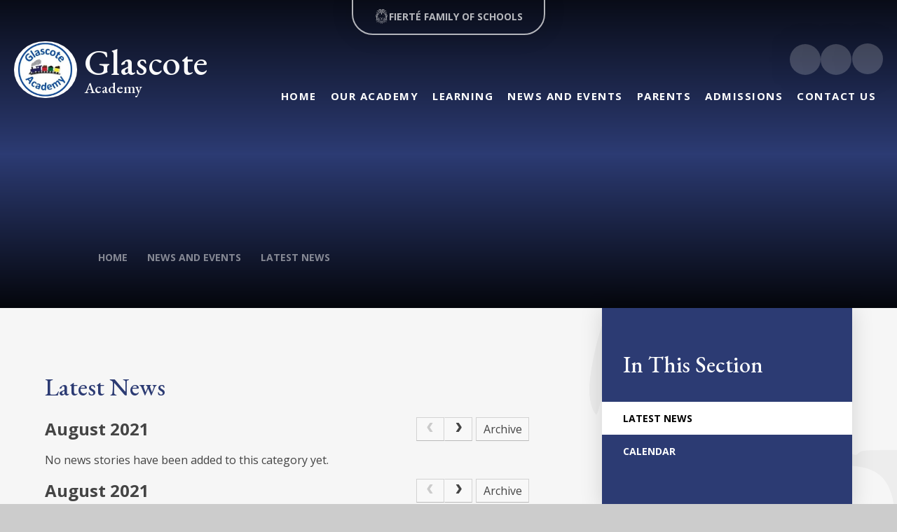

--- FILE ---
content_type: text/html
request_url: https://www.glascote.org/news/?pid=57&nid=1&year=2021&month=8
body_size: 55906
content:

<!DOCTYPE html>
<!--[if IE 7]><html class="no-ios no-js lte-ie9 lte-ie8 lte-ie7" lang="en" xml:lang="en"><![endif]-->
<!--[if IE 8]><html class="no-ios no-js lte-ie9 lte-ie8"  lang="en" xml:lang="en"><![endif]-->
<!--[if IE 9]><html class="no-ios no-js lte-ie9"  lang="en" xml:lang="en"><![endif]-->
<!--[if !IE]><!--> <html class="no-ios no-js"  lang="en" xml:lang="en"><!--<![endif]-->
	<head>
		<meta http-equiv="X-UA-Compatible" content="IE=edge" />
		<meta http-equiv="content-type" content="text/html; charset=utf-8"/>
		
		<link rel="canonical" href="https://www.glascote.org/news/?pid=57&amp;nid=1">
		<script>window.FontAwesomeConfig = {showMissingIcons: false};</script><link rel="stylesheet" media="screen" href="https://cdn.juniperwebsites.co.uk/_includes/font-awesome/5.7.1/css/fa-web-font.css?cache=v4.6.56.3">
<script defer src="https://cdn.juniperwebsites.co.uk/_includes/font-awesome/5.7.1/js/fontawesome-all.min.js?cache=v4.6.56.3"></script>
<script defer src="https://cdn.juniperwebsites.co.uk/_includes/font-awesome/5.7.1/js/fa-v4-shims.min.js?cache=v4.6.56.3"></script>

		<title>Glascote Academy - Latest News</title>
		
		<style type="text/css">
			:root {
				
				--col-pri: rgb(34, 34, 34);
				
				--col-sec: rgb(136, 136, 136);
				
			}
		</style>
		
<!--[if IE]>
<script>
console = {log:function(){return;}};
</script>
<![endif]-->

<script>
	var boolItemEditDisabled;
	var boolLanguageMode, boolLanguageEditOriginal;
	var boolViewingConnect;
	var boolConnectDashboard;
	var displayRegions = [];
	var intNewFileCount = 0;
	strItemType = "news category";
	strSubItemType = "News Category";

	var featureSupport = {
		tagging: false,
		eventTagging: false
	};
	var boolLoggedIn = false;
boolAdminMode = false;
	var boolSuperUser = false;
strCookieBarStyle = 'none';
	intParentPageID = "57";
	intCurrentItemID = 1;
	intCurrentCatID = 1;
boolIsHomePage = false;
	boolItemEditDisabled = true;
	boolLanguageEditOriginal=true;
	strCurrentLanguage='en-gb';	strFileAttachmentsUploadLocation = 'bottom';	boolViewingConnect = false;	boolConnectDashboard = false;	var objEditorComponentList = {};

</script>

<script src="https://cdn.juniperwebsites.co.uk/admin/_includes/js/mutation_events.min.js?cache=v4.6.56.3"></script>
<script src="https://cdn.juniperwebsites.co.uk/admin/_includes/js/jquery/jquery.js?cache=v4.6.56.3"></script>
<script src="https://cdn.juniperwebsites.co.uk/admin/_includes/js/jquery/jquery.prefilter.js?cache=v4.6.56.3"></script>
<script src="https://cdn.juniperwebsites.co.uk/admin/_includes/js/jquery/jquery.query.js?cache=v4.6.56.3"></script>
<script src="https://cdn.juniperwebsites.co.uk/admin/_includes/js/jquery/js.cookie.js?cache=v4.6.56.3"></script>
<script src="/_includes/editor/template-javascript.asp?cache=260112"></script>
<script src="/admin/_includes/js/functions/minified/functions.login.new.asp?cache=260112"></script>

  <script>

  </script>
<link href="https://www.glascote.org/feeds/news.asp?nid=1&amp;pid=1&lang=en" rel="alternate" type="application/rss+xml" title="Glascote Academy - News Feed"><link href="https://www.glascote.org/feeds/comments.asp?title=Latest News&amp;storyid=&amp;nid=1&amp;item=news&amp;pid=57&lang=en" rel="alternate" type="application/rss+xml" title="Glascote Academy - Latest News - Blog Post Comments"><link rel="stylesheet" media="screen" href="/_site/css/main.css?cache=260112">

	<link rel="stylesheet" href="/_site/css/print.css" type="text/css" media="print">
	<meta name="mobile-web-app-capable" content="yes">
	<meta name="apple-mobile-web-app-capable" content="yes">
	<meta name="viewport" content="width=device-width, initial-scale=1, minimum-scale=1, maximum-scale=1">
	<link rel="author" href="/humans.txt">
	<link rel="preconnect" href="https://fonts.googleapis.com">
	<link rel="preconnect" href="https://fonts.gstatic.com" crossorigin>
	<link rel="preconnect" href="https://fonts.googleapis.com">
	<link rel="preconnect" href="https://fonts.gstatic.com" crossorigin>
	<link href="https://fonts.googleapis.com/css2?family=EB+Garamond:ital,wght@0,500;1,500&family=Nunito:ital,wght@0,500;0,700;1,500;1,700&family=Open+Sans:ital,wght@0,400;0,700;1,400;1,700&display=swap" rel="stylesheet">

	<script type="text/javascript">
	var iOS = ( navigator.userAgent.match(/(iPad|iPhone|iPod)/g) ? true : false );
	if (iOS) { $('html').removeClass('no-ios').addClass('ios'); }
	</script>

	
	<link rel="icon" href="/_site/data/files/images/logos/7E858F22D6C33A8B8F812680C8BC0939.png">
	<style>
		:root {
			--primary-color: rgb(44, 59, 115);			
			--primary-text-color: rgb(255, 255, 255);
			--nursery-bg: #D9CFB1;
			--nursery-bg-light: #E6DBBC;
			--font-headings: "EB Garamond", serif;
			--border-radius: 0px;
		}
	</style>
	<script type="text/javascript">
		let strFallbackPath = "/_site/data/files/images/logos/335EAEB41C96FF145A1A1F3BB03ECB68.png";
	</script>
	<style>		
		.mason--nursery {
			--font-headings: 'Nunito', sans-serif;
			--border-radius: 30px;
		}
		.news__item__image[data-lazy="/_site/data/files/images/logos/7E858F22D6C33A8B8F812680C8BC0939.png"] img, .news__item__image[data-img="/_site/data/files/images/logos/7E858F22D6C33A8B8F812680C8BC0939.png"] img {
			filter: grayscale(1) invert(1);
			width: 110px;
			height: 110px;
			object-fit: scale-down;
			top: 50%;
			left: 50%;
			transform: translateX(-50%) translateY(-50%);			
			opacity: .3;
		}
		.news__item__image[data-lazy="/_site/data/files/images/logos/335EAEB41C96FF145A1A1F3BB03ECB68.png"] img, .news__item__image[data-img="/_site/data/files/images/logos/335EAEB41C96FF145A1A1F3BB03ECB68.png"] img {
			width: 70%;
			height: 70%;
			object-fit: scale-down;
			top: 50%;
			left: 50%;
			transform: translateX(-50%) translateY(-50%);			
			opacity: .3;
		}
		.content__news__list__item__img a img[src="/_site/data/files/images/logos/335EAEB41C96FF145A1A1F3BB03ECB68.png"] {
			max-width: 100%;
			max-height: 100%;
			object-fit: scale-down;
			object-fit: center;
			opacity: .3;
    	}
	</style><link rel="stylesheet" media="screen" href="https://cdn.juniperwebsites.co.uk/_includes/css/content-blocks.css?cache=v4.6.56.3">
<link rel="stylesheet" media="screen" href="/_includes/css/cookie-colour.asp?cache=260112">
<link rel="stylesheet" media="screen" href="https://cdn.juniperwebsites.co.uk/_includes/css/cookies.css?cache=v4.6.56.3">
<link rel="stylesheet" media="screen" href="https://cdn.juniperwebsites.co.uk/_includes/css/cookies.advanced.css?cache=v4.6.56.3">
<link rel="stylesheet" media="screen" href="/_site/css/news.css?cache=260112">
<link rel="stylesheet" media="screen" href="https://cdn.juniperwebsites.co.uk/_includes/css/overlord.css?cache=v4.6.56.3">
<link rel="stylesheet" media="screen" href="https://cdn.juniperwebsites.co.uk/_includes/css/templates.css?cache=v4.6.56.3">
<link rel="stylesheet" media="screen" href="/_site/css/attachments.css?cache=260112">
<link rel="stylesheet" media="screen" href="/_site/css/templates.css?cache=260112">
<style>#print_me { display: none;}</style><script src="https://cdn.juniperwebsites.co.uk/admin/_includes/js/modernizr.js?cache=v4.6.56.3"></script>

        <meta property="og:site_name" content="Glascote Academy" />
        <meta property="og:title" content="Latest News" />
        <meta property="og:image" content="https://www.glascote.org/_site/images/design/thumbnail.jpg" />
        <meta property="og:type" content="website" />
        <meta property="twitter:card" content="summary" />
</head>


    <body>


<div id="print_me"></div>
<div class="mason mason--inner">

	<section class="access">
		<a class="access__anchor" name="header"></a>
		<a class="access__link" href="#content">Skip to content &darr;</a>
	</section>
	

	<header class="header" data-header="fixed flex" data-menu="flex">

		<div class="header__wrapper">

		<section class="menu">
			<button class="reset__button cover mobile__menu__bg" data-remove=".mason--menu"></button>
			<div class="menu__extras">
				<div class="header__links__inner"><a class="header__links__item" href="https://www.facebook.com/" target="New Window"> <i class='fab fa-facebook-f'></i></a><a class="header__links__item" href="https://www.twitter.com/" target="New Window"> <i class='fab fa-twitter'></i></a></div>
				<!-- Menu Extras -->
				<div class="search__container inline">
					<div class="search__container__flex">
						<form method="post" action="/search/default.asp?pid=0" class="menu__extras__form block">
							<button class="menu__extras__submit reset__button" type="submit" name="Search"><i class="fal fa-search"></i></button>
							<input class="menu__extras__input cover f__display" type="text" name="searchValue" title="search" placeholder="Search Site..."></input>
						</form>					
					</div>
					<button data-toggle=".mason--find" class="find__button reset__button circle inline"><i class="fas fa-search"></i></button>
				</div>
			</div>
			<nav class="menu__sidebar">
				<ul class="menu__list reset__ul"><li class="menu__list__item menu__list__item--page_1"><a class="menu__list__item__link reset__a block" id="page_1" href="/"><span>Home</span></a><button aria-hidden="true" title="View pages within Home" class="menu__list__item__button reset__button" data-tab=".menu__list__item--page_1--expand"><i class="menu__list__item__button__icon fa fa-angle-down"></i></button></li><li class="menu__list__item menu__list__item--page_6 menu__list__item--subitems"><a class="menu__list__item__link reset__a block" id="page_6" href="/page/?title=Our+Academy&amp;pid=6"><span>Our Academy</span></a><button aria-hidden="true" title="View pages within Our Academy" class="menu__list__item__button reset__button" data-tab=".menu__list__item--page_6--expand"><i class="menu__list__item__button__icon fa fa-angle-down"></i></button><ul class="menu__list__item__sub"><li class="menu__list__item menu__list__item--page_45"><a class="menu__list__item__link reset__a block" id="page_45" href="/page/?title=Vision+and+Values&amp;pid=45"><span>Vision and Values</span></a><button aria-hidden="true" title="View pages within Vision and Values" class="menu__list__item__button reset__button" data-tab=".menu__list__item--page_45--expand"><i class="menu__list__item__button__icon fa fa-angle-down"></i></button></li><li class="menu__list__item menu__list__item--page_85"><a class="menu__list__item__link reset__a block" id="page_85" href="/page/?title=Meet+our+Team&amp;pid=85"><span>Meet our Team</span></a><button aria-hidden="true" title="View pages within Meet our Team" class="menu__list__item__button reset__button" data-tab=".menu__list__item--page_85--expand"><i class="menu__list__item__button__icon fa fa-angle-down"></i></button></li><li class="menu__list__item menu__list__item--page_42"><a class="menu__list__item__link reset__a block" id="page_42" href="/page/?title=Governance&amp;pid=42"><span>Governance</span></a><button aria-hidden="true" title="View pages within Governance" class="menu__list__item__button reset__button" data-tab=".menu__list__item--page_42--expand"><i class="menu__list__item__button__icon fa fa-angle-down"></i></button></li><li class="menu__list__item menu__list__item--page_83"><a class="menu__list__item__link reset__a block" id="page_83" href="/safeguarding"><span>Safeguarding and Child Protection</span></a><button aria-hidden="true" title="View pages within Safeguarding and Child Protection" class="menu__list__item__button reset__button" data-tab=".menu__list__item--page_83--expand"><i class="menu__list__item__button__icon fa fa-angle-down"></i></button></li><li class="menu__list__item menu__list__item--page_109"><a class="menu__list__item__link reset__a block" id="page_109" href="/policies"><span>Policies</span></a><button aria-hidden="true" title="View pages within Policies" class="menu__list__item__button reset__button" data-tab=".menu__list__item--page_109--expand"><i class="menu__list__item__button__icon fa fa-angle-down"></i></button></li><li class="menu__list__item menu__list__item--url_16"><a class="menu__list__item__link reset__a block" id="url_16" href="https://www.fierte.org/vacancies" target="_blank" rel="external"><span>Vacancies</span></a><button aria-hidden="true" title="View pages within Vacancies" class="menu__list__item__button reset__button" data-tab=".menu__list__item--url_16--expand"><i class="menu__list__item__button__icon fa fa-angle-down"></i></button></li><li class="menu__list__item menu__list__item--page_49"><a class="menu__list__item__link reset__a block" id="page_49" href="/page/?title=Ofsted+and+Parent+View&amp;pid=49"><span>Ofsted and Parent View</span></a><button aria-hidden="true" title="View pages within Ofsted and Parent View" class="menu__list__item__button reset__button" data-tab=".menu__list__item--page_49--expand"><i class="menu__list__item__button__icon fa fa-angle-down"></i></button></li></ul></li><li class="menu__list__item menu__list__item--page_7 menu__list__item--subitems"><a class="menu__list__item__link reset__a block" id="page_7" href="/page/?title=Learning&amp;pid=7"><span>Learning</span></a><button aria-hidden="true" title="View pages within Learning" class="menu__list__item__button reset__button" data-tab=".menu__list__item--page_7--expand"><i class="menu__list__item__button__icon fa fa-angle-down"></i></button><ul class="menu__list__item__sub"><li class="menu__list__item menu__list__item--page_63"><a class="menu__list__item__link reset__a block" id="page_63" href="/page/?title=Curriculum&amp;pid=63"><span>Curriculum</span></a><button aria-hidden="true" title="View pages within Curriculum" class="menu__list__item__button reset__button" data-tab=".menu__list__item--page_63--expand"><i class="menu__list__item__button__icon fa fa-angle-down"></i></button></li><li class="menu__list__item menu__list__item--page_53"><a class="menu__list__item__link reset__a block" id="page_53" href="/page/?title=SEND&amp;pid=53"><span>SEND</span></a><button aria-hidden="true" title="View pages within SEND" class="menu__list__item__button reset__button" data-tab=".menu__list__item--page_53--expand"><i class="menu__list__item__button__icon fa fa-angle-down"></i></button></li><li class="menu__list__item menu__list__item--page_46"><a class="menu__list__item__link reset__a block" id="page_46" href="/page/?title=Pupil+Premium&amp;pid=46"><span>Pupil Premium</span></a><button aria-hidden="true" title="View pages within Pupil Premium" class="menu__list__item__button reset__button" data-tab=".menu__list__item--page_46--expand"><i class="menu__list__item__button__icon fa fa-angle-down"></i></button></li><li class="menu__list__item menu__list__item--page_60"><a class="menu__list__item__link reset__a block" id="page_60" href="/page/?title=Home+Learning&amp;pid=60"><span>Home Learning</span></a><button aria-hidden="true" title="View pages within Home Learning" class="menu__list__item__button reset__button" data-tab=".menu__list__item--page_60--expand"><i class="menu__list__item__button__icon fa fa-angle-down"></i></button></li><li class="menu__list__item menu__list__item--page_48"><a class="menu__list__item__link reset__a block" id="page_48" href="/page/?title=Performance+Data&amp;pid=48"><span>Performance Data</span></a><button aria-hidden="true" title="View pages within Performance Data" class="menu__list__item__button reset__button" data-tab=".menu__list__item--page_48--expand"><i class="menu__list__item__button__icon fa fa-angle-down"></i></button></li><li class="menu__list__item menu__list__item--page_108"><a class="menu__list__item__link reset__a block" id="page_108" href="/page/?title=PE+and+Sport&amp;pid=108"><span>PE and Sport</span></a><button aria-hidden="true" title="View pages within PE and Sport" class="menu__list__item__button reset__button" data-tab=".menu__list__item--page_108--expand"><i class="menu__list__item__button__icon fa fa-angle-down"></i></button></li></ul></li><li class="menu__list__item menu__list__item--page_57 menu__list__item--subitems menu__list__item--selected"><a class="menu__list__item__link reset__a block" id="page_57" href="/page/?title=News+and+Events&amp;pid=57"><span>News and Events</span></a><button aria-hidden="true" title="View pages within News and Events" class="menu__list__item__button reset__button" data-tab=".menu__list__item--page_57--expand"><i class="menu__list__item__button__icon fa fa-angle-down"></i></button><ul class="menu__list__item__sub"><li class="menu__list__item menu__list__item--news_category_1 menu__list__item--selected menu__list__item--final"><a class="menu__list__item__link reset__a block" id="news_category_1" href="/news/?pid=57&amp;nid=1"><span>Latest News</span></a><button aria-hidden="true" title="View pages within Latest News" class="menu__list__item__button reset__button" data-tab=".menu__list__item--news_category_1--expand"><i class="menu__list__item__button__icon fa fa-angle-down"></i></button></li><li class="menu__list__item menu__list__item--url_1"><a class="menu__list__item__link reset__a block" id="url_1" href="/calendar/?calid=2,3,1&amp;pid=57&amp;viewid=1"><span>Calendar</span></a><button aria-hidden="true" title="View pages within Calendar" class="menu__list__item__button reset__button" data-tab=".menu__list__item--url_1--expand"><i class="menu__list__item__button__icon fa fa-angle-down"></i></button></li></ul></li><li class="menu__list__item menu__list__item--page_9 menu__list__item--subitems"><a class="menu__list__item__link reset__a block" id="page_9" href="/page/?title=Parents&amp;pid=9"><span>Parents</span></a><button aria-hidden="true" title="View pages within Parents" class="menu__list__item__button reset__button" data-tab=".menu__list__item--page_9--expand"><i class="menu__list__item__button__icon fa fa-angle-down"></i></button><ul class="menu__list__item__sub"><li class="menu__list__item menu__list__item--page_52"><a class="menu__list__item__link reset__a block" id="page_52" href="/ourdayandtermdates"><span>Our Day and Term Dates</span></a><button aria-hidden="true" title="View pages within Our Day and Term Dates" class="menu__list__item__button reset__button" data-tab=".menu__list__item--page_52--expand"><i class="menu__list__item__button__icon fa fa-angle-down"></i></button></li><li class="menu__list__item menu__list__item--page_59"><a class="menu__list__item__link reset__a block" id="page_59" href="/page/?title=Uniform++and+Appearance&amp;pid=59"><span>Uniform  and Appearance</span></a><button aria-hidden="true" title="View pages within Uniform  and Appearance" class="menu__list__item__button reset__button" data-tab=".menu__list__item--page_59--expand"><i class="menu__list__item__button__icon fa fa-angle-down"></i></button></li><li class="menu__list__item menu__list__item--url_17"><a class="menu__list__item__link reset__a block" id="url_17" href="https://www.fierte.org/page/?title=Lunchtimes+and+Catering&amp;pid=31" target="_blank" rel="external"><span>Lunch Menu and Catering</span></a><button aria-hidden="true" title="View pages within Lunch Menu and Catering" class="menu__list__item__button reset__button" data-tab=".menu__list__item--url_17--expand"><i class="menu__list__item__button__icon fa fa-angle-down"></i></button></li><li class="menu__list__item menu__list__item--page_30"><a class="menu__list__item__link reset__a block" id="page_30" href="/page/?title=Clubs&amp;pid=30"><span>Clubs</span></a><button aria-hidden="true" title="View pages within Clubs" class="menu__list__item__button reset__button" data-tab=".menu__list__item--page_30--expand"><i class="menu__list__item__button__icon fa fa-angle-down"></i></button></li><li class="menu__list__item menu__list__item--page_31"><a class="menu__list__item__link reset__a block" id="page_31" href="/page/?title=Attendance&amp;pid=31"><span>Attendance</span></a><button aria-hidden="true" title="View pages within Attendance" class="menu__list__item__button reset__button" data-tab=".menu__list__item--page_31--expand"><i class="menu__list__item__button__icon fa fa-angle-down"></i></button></li><li class="menu__list__item menu__list__item--url_2"><a class="menu__list__item__link reset__a block" id="url_2" href="https://www.opoj.fierte.org/" target="_blank" rel="external"><span>Our Pride Our Joy</span></a><button aria-hidden="true" title="View pages within Our Pride Our Joy" class="menu__list__item__button reset__button" data-tab=".menu__list__item--url_2--expand"><i class="menu__list__item__button__icon fa fa-angle-down"></i></button></li></ul></li><li class="menu__list__item menu__list__item--page_10 menu__list__item--subitems"><a class="menu__list__item__link reset__a block" id="page_10" href="/page/?title=Admissions&amp;pid=10"><span>Admissions</span></a><button aria-hidden="true" title="View pages within Admissions" class="menu__list__item__button reset__button" data-tab=".menu__list__item--page_10--expand"><i class="menu__list__item__button__icon fa fa-angle-down"></i></button><ul class="menu__list__item__sub"><li class="menu__list__item menu__list__item--page_68"><a class="menu__list__item__link reset__a block" id="page_68" href="/page/?title=Reception+Admissions&amp;pid=68"><span>Reception Admissions</span></a><button aria-hidden="true" title="View pages within Reception Admissions" class="menu__list__item__button reset__button" data-tab=".menu__list__item--page_68--expand"><i class="menu__list__item__button__icon fa fa-angle-down"></i></button></li><li class="menu__list__item menu__list__item--page_33"><a class="menu__list__item__link reset__a block" id="page_33" href="/page/?title=In%2Dyear+Admissions&amp;pid=33"><span>In-year Admissions</span></a><button aria-hidden="true" title="View pages within In-year Admissions" class="menu__list__item__button reset__button" data-tab=".menu__list__item--page_33--expand"><i class="menu__list__item__button__icon fa fa-angle-down"></i></button></li></ul></li><li class="menu__list__item menu__list__item--page_39"><a class="menu__list__item__link reset__a block" id="page_39" href="/page/?title=Contact+Us&amp;pid=39"><span>Contact Us</span></a><button aria-hidden="true" title="View pages within Contact Us" class="menu__list__item__button reset__button" data-tab=".menu__list__item--page_39--expand"><i class="menu__list__item__button__icon fa fa-angle-down"></i></button></li></ul>
			</nav>
		</section>

			<div class="header__extras">
				<button class="menu__btn reset__button bg__pri col__white block fw__700 f__uppercase" data-toggle=".mason--menu">	
					<div class="menu__btn__text menu__btn__text--open cover"><i class="far fa-bars"></i><span>Menu</span></div>
					<div class="menu__btn__text menu__btn__text--close cover"><i class="far fa-times"></i><span>Close</span></div>
				</button>
			</div>

			<div class="header__links">

				<div class="header__links__inner"><a class="header__links__item" href="https://www.facebook.com/" target="New Window"> <i class='fab fa-facebook-f'></i></a><a class="header__links__item" href="https://www.twitter.com/" target="New Window"> <i class='fab fa-twitter'></i></a></div>

				<div class="search__container inline">
					<div class="search__container__flex">
						<form method="post" action="/search/default.asp?pid=0" class="menu__extras__form block">
							<button class="menu__extras__submit reset__button" type="submit" name="Search"><i class="fal fa-search"></i></button>
							<input class="menu__extras__input cover f__display" type="text" name="searchValue" title="search" placeholder="Search Site..."></input>
						</form>					
					</div>
					<button data-toggle=".mason--find" class="find__button reset__button circle inline"><i class="fas fa-search"></i></button>
				</div>
			</div>

		</div>

		<div class="header__container">
			<div class="header__logo inline">
				<a href="/" class="header__logo__img block"><img src="/_site/data/files/images/logos/7E858F22D6C33A8B8F812680C8BC0939.png" class="block" alt="Glascote Academy" /></a>
				<h1 class="header__logo__title font__alt">Glascote <span>Academy</span></h1>			
			</div>
		</div>

	</header>

	
	<section class="hero parent">
		
		<div class="hero__slideshow cover parent" data-cycle="" data-parallax="top" data-watch=".mason" data-multiplier=".3">
			<div class="hero__slideshow__item cover"><div class="hero__slideshow__item__image" data-img="/_site/data/files/images/slideshow/03C22A2B0DF1C0AAD81975DF0DFAA779.jpg"></div></div><div class="hero__slideshow__item cover"><div class="hero__slideshow__item__image" data-img="/_site/data/files/images/slideshow/5BF7C5194189D5BD9D35136CFC748B80.jpg"></div></div><div class="hero__slideshow__item cover"><div class="hero__slideshow__item__image" data-img="/_site/data/files/images/slideshow/813ACADE83A59C6B29E9A6C0A7B2A352.jpg"></div></div><div class="hero__slideshow__item cover"><div class="hero__slideshow__item__image" data-img="/_site/data/files/images/slideshow/9186FADE2A3C090289D720E5063FAF72.jpg"></div></div><div class="hero__slideshow__item cover"><div class="hero__slideshow__item__image" data-img="/_site/data/files/images/slideshow/939349746563E8FBB43E961059A573BB.jpg"></div></div><div class="hero__slideshow__item cover"><div class="hero__slideshow__item__image" data-img="/_site/data/files/images/slideshow/9F45E9F5BC01DB8A4562F4951140B7B2.jpg"></div></div><div class="hero__slideshow__item cover"><div class="hero__slideshow__item__image" data-img="/_site/data/files/images/slideshow/A75504C0B0BC9A620413E144E36B23CA.jpg"></div></div><div class="hero__slideshow__item cover"><div class="hero__slideshow__item__image" data-img="/_site/data/files/images/slideshow/A903A8FB5B237809944839C712A83000.jpg"></div></div>
		</div>

		<div class="motto__block">
			
				<div class="motto__item font__alt"><h2 id="title"></h2></div>
					<div class="breadcrumbs">
						<ul class="content__path"><li class="content__path__item content__path__item--page_1 inline f__uppercase fw__700 f__12"><a class="content__path__item__link reset__a col__type" id="page_1" href="/">Home</a><span class="content__path__item__sep"><i class="fas fa-chevron-right"></i></span></li><li class="content__path__item content__path__item--page_57 content__path__item--selected inline f__uppercase fw__700 f__12"><a class="content__path__item__link reset__a col__type" id="page_57" href="/page/?title=News+and+Events&amp;pid=57">News and Events</a><span class="content__path__item__sep"><i class="fas fa-chevron-right"></i></span></li><li class="content__path__item content__path__item--news_category_1 content__path__item--selected content__path__item--final inline f__uppercase fw__700 f__12"><a class="content__path__item__link reset__a col__type" id="news_category_1" href="/news/?pid=57&amp;nid=1">Latest News</a><span class="content__path__item__sep"><i class="fas fa-chevron-right"></i></span></li></ul>
					</div>
			
		</div>
		
	</section>
	


	<div class="schools__block__wrap js__popout__wrap">

		<div class="schools__block__content js__popout__content">

			<button class="js__popout__close">	
				<i class="fas fa-times"></i>
			</button>
		
			<a class="header__schools__item" href="https://www.fierte.org/" target="_blank">
				<div class="header__schools__item__image container" data-lazy="/_site/images/design/trust-logo.png" data-animation="fade" data-alt="header__schools__item" style="border-color: #5B9BB0;">
					<div class="lazy__load__img cover"></div>			
				</div>				
			</a>
			<div class="schools__block__heading__wrap">
				<p class="schools__block__heading__text f__uppercase fs__100">Fierté Multi-Academy Trust</p>
				<h2 class="schools__block__heading font__alt">Our Family of Schools</h2>
			</div>
			<div class="header__schools__inner"></div>
			

		</div>

		<button class="schools__block__trigger js__popout__button" aria-expanded="false">
			<svg version="1.1"
				id="Layer_1" class="schools__block__trigger__icon" xmlns:cc="http://creativecommons.org/ns#" xmlns:dc="http://purl.org/dc/elements/1.1/" xmlns:svg="http://www.w3.org/2000/svg" xmlns:rdf="http://www.w3.org/1999/02/22-rdf-syntax-ns#"
				xmlns="http://www.w3.org/2000/svg" xmlns:xlink="http://www.w3.org/1999/xlink" x="0px" y="0px" viewBox="0 0 203.9 247"
				style="enable-background:new 0 0 203.9 247;" xml:space="preserve">
				<g>
				<path d="M49,6.8c4.8-0.6,14.3-2.7,24.8-0.4c14,3,15.4,13.8,16,21c0.6,7.2,1,28,1,28c0,8,2.9,14.3,3.9,17.3c1,3,1.5,9.9,3.1,14.8
					c1.3,3.9,2.5,6.4,3.6,7.4c0.1,0.2,0.3,0.2,0.5,0.1c0.2,0.1,0.4,0,0.5-0.1c1-1.1,2.3-3.5,3.6-7.4c1.6-4.8,2.1-11.8,3.1-14.8
					s3.9-9.3,3.9-17.3c0,0,0.4-20.8,1-28c0.6-7.3,2-18,16-21c10.6-2.3,20.1-0.1,24.8,0.4c0.3,0,0.5-0.3,0.2-0.5C151,3.9,142,0,135.1,0
					c-9,0-22.3,1.8-26.9,9.8c-4,7-4.8,12.4-4.3,21.6c0.4,7.1,0.1,18.9,0.1,22.9s-1,11.1-1,16.1s-0.4,13.4-0.4,14.4l-0.7,5.7l-0.7-5.7
					c0-1-0.4-9.4-0.4-14.4s-1.1-12.1-1.1-16.1s-0.3-15.9,0.1-22.9c0.6-9.1-0.3-14.6-4.3-21.6C91,1.8,77.7,0,68.7,0
					c-6.9,0-15.9,3.9-19.9,6.3C48.6,6.5,48.7,6.9,49,6.8z"/>
				<path d="M48.9,15.4c3,0,12,2,16,5s8,12,9,16s2,12,4,17s6,9,8,10s3,0,2-1s-2-2-3-4s-2-3-2-11s-1-20-5-25s-8-11-17-11s-15.5,1.5-18,4
					C41.9,16.4,45.9,15.4,48.9,15.4z"/>
				<path d="M18.9,38.4c1,0,2.1-0.5,3.1-0.8c1.4-0.5,2.5-1.1,3.9-1.7c2.8-1.2,5.7-1.6,8.8-1.6c3.8-0.1,7.4,0.7,10.9,2.4
					c5.7,2.7,9.1,6,11.7,11.2c0.7,1.4,1.8,3.3,2.6,4.8c1.3,2.4,2.9,4.1,4.5,6.3c1.7,2.3,4.1,3.3,6.6,4.5c2,1,4,1.9,6,2.9s4,0,4-1
					s-3.1-2.8-5-4c-3-2-5-4-8-9c-2.8-4.4-4-9.4-6.2-14c-1.3-2.7-3.1-5-5.6-6.7c-2.2-1.6-4.8-2.6-7.3-3.3c-3.2-0.9-6.5-1.3-9.8-1
					c-1.5,0.1-3,0.3-4.5,0.7c-3,0.8-5.5,2.2-8.2,3.8c-2.7,1.6-5.3,3.3-7.5,5.5C18.9,37.4,17.9,38.4,18.9,38.4z"/>
				<path d="M20.5,61.8c2.3,0,4.6,0,6.9,0.1c2.2,0.1,4.3,0.4,6.5,0.4c2.2,0-1.3-3-1.7-3.4c-2.3-1.9-4.7-3-7.6-3.3
					c-1.9-0.2-3.7-0.1-5.6-0.4c-1.3-0.2-2.5-0.6-3.7-1c-1.1-0.4-2.2-1-3.4-1c-2,0.2-2,0.2-1,2.2C12.8,59.1,16.3,61.8,20.5,61.8z"/>
				<path d="M23.5,73.8c-2.3,1.6-3.8,4.1-5.5,6.3c-0.8,1-1.5,2-2.3,3.1c-0.2,0.3-0.8,0.8-0.9,1.2c0,0-1,3,2,1c2.5-1.7,4.8-3.7,7.2-5.4
					c2.5-1.7,5.3-2.8,8.3-3.1c6.7-0.8,13.5-0.6,20.3-0.5c0.1,0,0.1,0,0.2,0c3.2,0,6.7-0.7,9-3c2-2,4-3,2-3c-1.2,0-2.3,0.6-3.3,1.1
					s-1.9,0.8-3,0.9c-2.8,0.2-5.6,0.6-8.4,0c-3.2-0.6-6.3-1.6-9.5-2.1c-3.2-0.5-6.4-0.2-9.5,0.6C27.8,71.6,25.5,72.4,23.5,73.8z"/>
				<path d="M43.9,62.4c3,3,4.1,3.3,8.6,4.2c3.6,0.8,13.6,0.8,16.4-0.2c0.9-0.3-3.1-1-7-2c-4-1-7.8-2.4-11-5c-1.1-0.9-2.2-1.8-3.2-2.8
					c-1.4-1.3-2.7-2.8-4.4-3.8c-1.4-0.9-2.9-1.7-4.4-2.4c-2.2-1.1-4.3-2-6.6-2.6c-3-0.8-6.2-1.4-9.4-1.4c-2,0-3,0-2,1
					c0.5,0.5,1.5,0.7,2.2,0.9c1.3,0.4,2.5,0.7,3.8,1.1c2.8,0.8,5.1,2,7.3,3.8c2,1.7,4,3.6,5.9,5.4C41.3,59.9,42.6,61.1,43.9,62.4z"/>
				<path d="M11.5,107.7c4.9-5.2,11.8-11.4,19.1-12.9c7.3-1.5,11.9-2.5,16.3-4.8c4.4-2.3,12-9.9,12.8-11c0.8-1.1,0.8-2.5-0.8-1.5
					c-2.7,1.8-6.9,4.3-10.3,4.9c-3.4,0.6-11-1.4-20.5,2.4s-19.6,12-23,20.9c-3.4,8.9-5.6,21.6-5,26.1c0.6,4.5,1.6,5.3,2.1,6
					s1.9-5.3,2.5-9.4C5.3,124.3,6.6,112.8,11.5,107.7z"/>
				<path d="M24.7,162.1c-1.4-7.6-3.6-16.4-2.9-22.9c0.2-2,0.8-4,1.5-5.8c1.1-2.7,2.6-5.3,4.4-7.5c1.9-2.4,4.3-4.1,6.4-6.3
					c1.3-1.3,2.4-2.8,3.4-4.3c1.4-2,2.6-4.2,3.5-6.5c0.7-1.6,1.4-3.3,1.6-5c0.2-1.9,0.2-3.7,0-5.5c0-0.2,0-0.3-0.1-0.4
					c-0.1-0.2-0.3-0.3-0.5-0.3c-0.9,0-2.4,1.7-2.7,2.1c-1,1.3-2.2,2.5-3.6,3.5c-1.8,1.3-3.6,2.4-5.5,3.4c-2.7,1.4-5.7,2.2-8.1,4.1
					c-2.2,1.7-4.1,3.9-5.4,6.3c-1.3,2.3-2,4.8-2.6,7.4c-0.7,2.7-1.1,5.4-1.4,8.1c-0.4,3.2-0.6,6.5-0.4,9.7c0.2,3.2,1,6.4,1.9,9.4
					c0.9,2.9,1.1,6.2,1.7,9.1c0.8,3.5,1.2,7.5-0.6,10.8c-1.2,2.3-2.8,4.1-4.9,5.6c-1.5,1-3.3,2.3-5.1,2.7c-2.3,0.5-2.4,1.8,0,1.9
					c2.4,0.1,11.3-0.8,15.6-3.9C25.5,174.6,26.1,169.8,24.7,162.1z"/>
				<path d="M26.4,149.5c0.1-1.1,0-3.9,1.6-7.3c1.6-3.4,3.6-5,6.5-6.3c2.9-1.3,4.9-4.5,6.9-8.3s2.5-5.3,2.3-6.1s-1.3-1.5-2.3,0
					c0,0-2.1,3.8-4.1,6s-7.1,5.1-9.9,9c-2.8,3.9-2.4,10.6-2.3,11.8C25.2,149.5,26.2,150.6,26.4,149.5z"/>
				<path d="M21.9,184.9c-3.6,3.3-7,9.5-7.1,13.5c-0.1,4-0.3,7.6,0,8.6s1.6-0.8,1.6-2.1c0,0,0.8-4.5,1.5-7c0.7-2.5,3-5.4,5.9-7
					c2.9-1.6,7.4-8.7,10.6-13.7s2.3-11.6,3-18.6c0.7-7,0.1-11.4,0.9-14.6c0.8-3.2,4.4-5.5,6.1-6.9c1.7-1.4,3.6-2.8,2.5-2.8
					c-1.1,0-1.8,0.1-6.3,2.3s-5.3,3.5-6.3,6.4c-1,2.9-0.9,17.8-2,25.8C31.2,176.6,25.5,181.6,21.9,184.9z"/>
				<path d="M46.9,155c1-3.8,1.3-5,3-6.6c1.8-1.6,6.1-5,5.1-5.5s-2.8-0.6-5.8,0.8c-3,1.4-5.5,4.1-6.9,9c-2.7,10.1-1.3,28.8-2.3,38.2
					c-1,9.4-4.6,14.8-10.1,19.8s-14.3,4.9-17.5,5.6c-3.1,0.8,0.8,1.6,4.9,1.4c4.1-0.2,5.9,0.3,14.8-4.6c10.1-5.7,11.1-12.9,13.3-23.9
					C47.6,178.2,45.9,158.8,46.9,155z"/>
				<path d="M55.1,153.1c1-1.9,1.5-3.4,0.5-3.2c-1,0.2-2.5,1.3-3.6,2.7c-1,1.3-3.1,2.5-3.1,10.7s2.9,19.5,2.3,22.3
					c-0.6,2.8-2.3,6-2.3,6s-0.5,2.4,1,1.1s5.2-6.4,5.6-9.8c0.4-3.4,0.7-4.3-0.3-10.6s-2.1-10.9-1.6-14
					C54.1,155.2,55.1,153.1,55.1,153.1z"/>
				<path d="M59.2,185.4c0.6,0.1,1.9-1.1,3.7-3.4c1.8-2.3,2-4,2.1-6.4c0.1-2.4-0.6-7.9-1.2-9.4c-0.6-1.5-1.6-3.7-2.8-2.7
					c-1.1,1,0,9.1,0.2,11.4c0.2,2.6,0.4,5.3-0.3,6.6C60.3,182.7,58.6,185.3,59.2,185.4z"/>
				<path d="M67.9,190.8c0.6-2.4,0.3-6.1-0.8-5.5c-1,0.6-0.1,1.9-2.1,4.4s-2.3,2.4-5.9,4.8c-3.6,2.4-7,3.9-10.3,7c0,0-2.7,2.3-3.2,7
					s0.7,9.6,1.6,11.8c1.1,2.7,2,6.1,3.1,5.8c1.1-0.3,0.5-2.7-0.5-6.3c-1-3.6-0.3-8.9,1.5-11.7c1.8-2.8,6.5-5.2,10.1-8.2
					C65,196.9,67.2,193.3,67.9,190.8z"/>
				<path d="M77,206.5c-0.2,0.8-0.6,2.2-1.2,3.7c-0.4,1.1-1,2-1.7,2.9c-1,1.2-2.4,3.2-3.5,5.9c-1.8,4.2,0,9.2,0.7,11.3
					c0.7,2.1,2.5,1.8,2.6,0c0.1-1.8-1.4-4.6-0.8-8c0.6-3.4,3.6-8.4,4.8-12.4C79.4,204.5,77.2,205.4,77,206.5z"/>
				<path d="M90.3,219c-0.5-2.7-1-4-0.5-6.7s-2.9-4.7-5.2-3.5c-2.3,1.2-2.6,3.4-2.6,7.8c0,4.4,2.9,7.1,6.4,10.3
					c3.5,3.2,6.2,6.4,3.2,11.1s-6.1,5.8-7.5,7.3c-1.4,1.6-0.4,1.8,2.4,1.1c2.8-0.8,7.1-2.4,9.7-6.7s1.7-10.2-2-14.5
					C90.5,221,90.3,219,90.3,219z"/>
				<path d="M98.4,216.8c0-0.1,0-0.1-0.1-0.2c-0.5-1.4-0.8-2.8-0.8-4.3c0-1.2-0.3-2.3-1.1-2.3c-0.9,0-0.9,0.4-1.1,1.4
					c-0.2,1-0.6,2.3-0.4,4.6c0.2,2.3,0.9,3.8,2,5.4c1.1,1.6,1.6,3.6,1.6,4.5c0,1,1.1,1.7,1.6,0.6c0.5-1.1,0.8-3.4,0.5-5.4
					C100.2,219.2,99,218.6,98.4,216.8z"/>
				<path d="M66.1,213c1.7-2.8,2.9-4.5,4.5-7.3c1.6-2.8,1-6.9,0.8-8c-0.2-1.1-0.4-1.4-1-1.3c-0.6,0.1-0.7,0.4-1.1,2.3
					c-0.4,2.1-1.1,3.2-2.9,7c-1.8,3.8-5.4,7-6.3,9.5c0,0-1.6,3.6-1.7,7.9c-0.1,4.3,1.4,8.4,1.9,9.8c0.5,1.4,1.8,1.9,2.5,1.7
					s0.6-1.5-0.1-2.7c-0.7-1.2-1.3-4.2-1-7.8C62,220.3,64.1,216.2,66.1,213z"/>
				<path d="M126,22.4c-4,5-5,17-5,25s-1,9-2,11s-2,3-3,4s0,2,2,1s6-5,8-10s3-13,4-17s5-13,9-16s13-5,16-5s7,1,6,0c-2.5-2.5-9-4-18-4
					S130,17.4,126,22.4z"/>
				<path d="M147.6,31.7c-2.5,1.7-4.3,4-5.6,6.7c-2.2,4.6-3.4,9.6-6.1,13.9c-3,5-5,7-8,9c-1.9,1.2-5,3-5,4s2,2,4,1s4-1.9,6-2.9
					c2.5-1.2,4.9-2.2,6.6-4.5c1.6-2.2,3.2-4,4.5-6.3c0.8-1.4,1.9-3.3,2.6-4.8c2.6-5.2,6-8.5,11.7-11.2c3.5-1.6,7.1-2.5,10.9-2.4
					c3,0.1,6,0.4,8.8,1.6c1.4,0.6,2.4,1.2,3.9,1.7c1,0.3,2.1,0.8,3.1,0.8s0-1,0-1c-2.2-2.2-4.8-3.9-7.5-5.5s-5.2-3-8.2-3.8
					c-1.5-0.4-3-0.6-4.5-0.7c-3.3-0.3-6.6,0.1-9.8,1C152.4,29.1,149.9,30.1,147.6,31.7z"/>
				<path d="M179.3,55.7c-2.9,0.3-5.4,1.4-7.6,3.3c-0.4,0.3-3.8,3.4-1.7,3.4c2.2,0,4.3-0.3,6.5-0.4c2.3-0.1,4.6-0.1,6.9-0.1
					c4.1,0,7.7-2.8,9.6-6.4c0,0,0,0,0-0.1c1-2,1-2-1-2c-1.2,0-2.3,0.6-3.4,1c-1.2,0.5-2.4,0.9-3.7,1C183.1,55.6,181.2,55.6,179.3,55.7z
					"/>
				<path d="M151.2,76.4c6.7-0.2,13.6-0.4,20.3,0.5c3,0.4,5.8,1.4,8.3,3.1s4.7,3.7,7.2,5.4c3,2,2-1,2-1c-0.1-0.4-0.6-0.9-0.9-1.2
					c-0.8-1-1.5-2-2.3-3.1c-1.7-2.2-3.2-4.7-5.5-6.3c-2-1.4-4.3-2.2-6.6-2.8c-3.2-0.8-6.3-1.1-9.5-0.6s-6.3,1.5-9.5,2.1
					c-2.8,0.5-5.6,0.2-8.4,0c-1.1-0.1-2-0.4-3-0.9s-2.1-1.1-3.3-1.1c-2,0,0,1,2,3c2.3,2.3,5.8,3.1,9,3
					C151.1,76.4,151.1,76.4,151.2,76.4z"/>
				<path d="M151.4,66.5c4.4-0.8,5.6-1.2,8.6-4.2c1.3-1.3,2.5-2.5,3.8-3.8c1.9-1.9,3.8-3.7,5.9-5.4c2.2-1.9,4.6-3,7.3-3.8
					c1.3-0.4,2.5-0.7,3.8-1.1c0.7-0.2,1.7-0.4,2.2-0.9c1-1,0-1-2-1c-3.2,0-6.3,0.6-9.4,1.4c-2.4,0.6-4.4,1.5-6.6,2.6
					c-1.5,0.7-3,1.5-4.4,2.4c-1.6,1-3,2.5-4.4,3.8c-1,1-2.1,1.9-3.2,2.8c-3.2,2.6-7,4-11,5c-3.9,1-7.9,1.7-7,2
					C137.8,67.3,147.8,67.4,151.4,66.5z"/>
				<path d="M198.8,105.6c-3.4-8.9-13.5-17.1-23-20.9c-9.5-3.8-17.1-1.8-20.5-2.4c-3.4-0.6-7.6-3.1-10.3-4.9c-1.5-1-1.5,0.4-0.8,1.5
					c0.7,1.1,8.4,8.8,12.8,11c4.4,2.2,8.9,3.3,16.3,4.8c7.4,1.5,14.3,7.8,19.1,12.9c4.9,5.2,6.1,16.6,6.8,20.7c0.7,4.1,2,10.1,2.5,9.4
					s1.5-1.5,2.1-6C204.4,127.2,202.1,114.5,198.8,105.6z"/>
				<path d="M198.5,179.8c-1.8-0.4-3.6-1.6-5.1-2.7c-2.1-1.5-3.7-3.2-4.9-5.6c-1.8-3.4-1.4-7.3-0.6-10.8c0.6-2.9,0.8-6.3,1.7-9.1
					c0.9-3,1.8-6.3,1.9-9.4c0.2-3.2,0-6.5-0.4-9.7c-0.3-2.7-0.8-5.5-1.4-8.1c-0.6-2.5-1.4-5.1-2.6-7.4c-1.3-2.4-3.2-4.6-5.4-6.3
					c-2.4-1.9-5.5-2.7-8.1-4.1c-1.9-1-3.8-2.2-5.5-3.4c-1.4-1-2.6-2.1-3.6-3.5c-0.3-0.4-1.8-2.1-2.7-2.1c-0.2,0-0.3,0.1-0.5,0.3
					c-0.1,0.1-0.1,0.3-0.1,0.4c-0.2,1.9-0.2,3.7,0,5.5c0.2,1.7,0.9,3.4,1.6,5c1,2.2,2.2,4.4,3.5,6.5c1,1.5,2.1,3,3.4,4.3
					c2.1,2.2,4.5,3.9,6.4,6.3c1.8,2.3,3.3,4.8,4.4,7.5c0.7,1.9,1.3,3.8,1.5,5.8c0.8,6.5-1.5,15.3-2.9,22.9c-1.4,7.6-0.8,12.5,3.8,15.6
					c4.4,3,13.3,4,15.6,3.9C200.8,181.5,200.8,180.3,198.5,179.8z"/>
				<path d="M169.4,136c2.9,1.3,4.9,2.9,6.5,6.3c1.6,3.4,1.5,6.1,1.6,7.3c0.1,1.2,1.1,0,1.3-1.1c0.1-1.1,0.5-7.9-2.3-11.8
					c-2.8-3.9-7.9-6.8-9.9-9c-2-2.2-4.1-6-4.1-6c-1-1.5-2-0.9-2.3,0c-0.3,0.9,0.3,2.4,2.3,6.1S166.5,134.8,169.4,136z"/>
				<path d="M159.5,137c1.8,1.4,5.4,3.6,6.1,6.9s0.1,7.6,0.9,14.6s-0.2,13.6,3,18.6s7.7,12.1,10.6,13.7c2.9,1.6,5.1,4.5,5.9,7
					s1.5,7,1.5,7c0,1.4,1.4,3.1,1.6,2.1s0.1-4.6,0-8.6c-0.1-4-3.5-10.3-7.1-13.5c-3.6-3.2-9.4-8.3-10.5-16.3c-1.1-8-1-22.9-2-25.8
					c-1-2.9-1.8-4.3-6.3-6.4s-5.1-2.3-6.3-2.3C155.7,134,157.8,135.6,159.5,137z"/>
				<path d="M191.3,216.3c-3.1-0.8-12.1-0.6-17.5-5.6c-5.4-5-9.1-10.3-10.1-19.8s0.5-28.1-2.3-38.2c-1.3-4.9-3.9-7.6-6.9-9
					c-3-1.4-4.8-1.3-5.8-0.8s3.4,3.9,5.1,5.5c1.8,1.6,2,2.9,3,6.6s-0.8,23.1,1.4,34.1s3.1,18.2,13.3,23.9c8.8,5,10.6,4.4,14.8,4.6
					C190.5,217.8,194.4,217,191.3,216.3z"/>
				<path d="M151.9,152.7c-1.1-1.4-2.6-2.5-3.6-2.7s-0.5,1.3,0.5,3.2c0,0,1.1,2.1,1.6,5.3s-0.6,7.8-1.6,14s-0.7,7.2-0.3,10.6
					c0.4,3.4,4.1,8.6,5.6,9.8c1.5,1.2,1-1.1,1-1.1s-1.6-3.3-2.3-6s2.3-14.1,2.3-22.3S152.9,154,151.9,152.7z"/>
				<path d="M142.8,163.6c-1.1-1-2.2,1.2-2.8,2.7c-0.6,1.5-1.3,7-1.2,9.4c0.1,2.4,0.3,4.1,2.1,6.4s3,3.5,3.7,3.4c0.7-0.1-1-2.6-1.6-3.7
					c-0.7-1.3-0.6-4-0.3-6.6C142.9,172.7,143.9,164.6,142.8,163.6z"/>
				<path d="M155.1,201.5c-3.3-3.1-6.6-4.6-10.3-7c-3.7-2.4-3.9-2.3-5.9-4.8s-1.1-3.7-2.1-4.4c-1-0.6-1.4,3-0.8,5.5s2.8,5.9,6.4,8.9
					c3.6,3,8.4,5.4,10.1,8.2c1.8,2.8,2.6,8.1,1.5,11.7c-1.1,3.6-1.6,6-0.5,6.3c1.1,0.4,2-3.1,3.1-5.8c0.9-2.2,2.1-7.1,1.6-11.8
					S155.1,201.5,155.1,201.5z"/>
				<path d="M129.7,213.1c-0.7-0.9-1.3-1.8-1.7-2.9c-0.6-1.5-1-2.9-1.2-3.7c-0.3-1.1-2.4-2-0.9,3.4c1.1,4,4.1,9,4.7,12.4
					c0.6,3.4-0.9,6.1-0.8,8c0.1,1.9,2,2.2,2.6,0c0.6-2.2,2.4-7.1,0.7-11.3C132.2,216.3,130.7,214.3,129.7,213.1z"/>
				<path d="M115.4,227c3.5-3.3,6.4-5.9,6.4-10.3c0-4.4-0.3-6.7-2.6-7.8c-2.3-1.2-5.7,0.8-5.2,3.5c0.5,2.7,0,4-0.5,6.7
					c0,0-0.3,2-3.9,6.3c-3.7,4.3-4.6,10.3-2,14.5c2.6,4.2,6.8,5.9,9.7,6.7c2.8,0.8,3.8,0.5,2.4-1.1c-1.4-1.6-4.5-2.7-7.5-7.3
					C109.3,233.4,111.9,230.2,115.4,227z"/>
				<path d="M126.5,193.1c-0.4-1.6-1.5-1.2-2.2,1.6c-0.6,2.4-1.9,4.5-4.2,5.6c-1.4,0.7-2.9,0.9-4.4,1c-0.2,0.1-1.9,0.2-2.1,0.2
					c-0.8,0-1,0-1.9,0c-0.8,0-2.4,0-2.4,0c-3.2,0-3,0.1-7.1,0c-4.1,0.1-4.4,0-7.6,0c0,0-1.6,0-2.4,0s-1,0-1.9,0c-0.3,0-1.9-0.1-2.1-0.2
					c-1.5-0.1-3-0.3-4.4-1c-2.3-1.1-3.6-3.2-4.2-5.6c-0.7-2.8-1.7-3.2-2.2-1.6c-0.4,1.6,0.3,4.8,1.4,7.1c1.1,2.3,2.1,5.3,8.4,5.8
					c5.7,0.4,9.8-0.2,11.7,0.9c1.9,1.1,3.4,7,3.4,7s0.9-5.9,2.8-7c1.9-1.1,5.9-0.5,11.7-0.9c6.4-0.5,7.3-3.4,8.4-5.8
					C126.2,197.9,126.9,194.7,126.5,193.1z"/>
				<path d="M72.2,184.5c1.7,2.6,2.8,4.4,3.8,4.6c1.1,0.2,3.4-1.4,5.3-2.6c1.8-1.2,6.5-3.4,10.3-3.8c2.6-0.2,7.1-0.2,9.6-0.2
					c0.1,0,0.3,0,0.7,0c0.5,0,0.8,0,0.8,0c2.4,0,6.9,0,9.6,0.2c3.8,0.3,8.4,2.6,10.3,3.8c1.8,1.2,4.2,2.8,5.3,2.6
					c1.1-0.2,2.2-2,3.8-4.6c1.6-2.6,4.9-6.9,5.5-12.4c0.6-5.5,0.3-14.3-1.5-19.6s-6.9-12.4-11.1-17.1c-4.3-4.7-4.3-8.2-4.5-9.8
					c-0.2-1.6-1.6-1.1-1.3,0c0.3,1.1-0.1,3.1,1.4,5.9s8.5,12.9,12.3,18.5c3.8,5.6,3.8,16.9,1.5,23.7c-2.3,6.8-6.2,8.3-14.6,8.5
					c-8.4,0.2-13.7-4.1-15.4-7.5c-1.7-3.4-1.6-8.5,1-13.6c2.6-5.1,8.7-5.9,11.5-6.2c2.8-0.3,5.3-2.8,5.8-4.9c0.5-2.1,1.1-2-0.4-2.8
					c-1.5-0.8-2-0.1-3.4,1.8c-1.4,1.9-2.1,2.2-3,2.2c-0.9,0-0.3-0.6-2-1.2c-1.6-0.5-11.5-0.4-11.5-0.4s-9.9-0.1-11.5,0.4
					c-1.8,0.6-1.1,1.2-2,1.2c-0.9,0-1.6-0.3-3-2.2c-1.4-1.9-1.9-2.7-3.4-1.8c-1.5,0.8-0.9,0.8-0.4,2.8c0.5,2.1,2.9,4.7,5.8,4.9
					c2.9,0.2,8.9,1.1,11.5,6.2c2.6,5.1,2.8,10.2,1,13.6c-1.8,3.4-7.1,7.7-15.4,7.5c-8.3-0.3-12.3-1.8-14.6-8.5
					c-2.3-6.8-2.3-18.1,1.5-23.7c3.8-5.6,10.9-15.7,12.3-18.5c1.4-2.8,1-4.8,1.4-5.9c0.3-1.1-1.1-1.6-1.3,0s-0.3,5.1-4.5,9.8
					C75,140,70,147.1,68.2,152.5c-1.8,5.4-2.1,14.1-1.5,19.6C67.3,177.6,70.5,181.9,72.2,184.5z"/>
				<path d="M139,103.1c-0.8-0.6-1.4-1.4-3.3-2.3s-2.5-1.5-6.3-1.7c-3.8-0.2-6.3,2.6-7.1,4.4s-1.3,10.4-0.2,10.3c0.4,0,0.9-1.5,1-1.7
					c0.1-0.3,0.7-2.2,3.8-1.9c2.7,0.2,4.5-1.3,6.5-2.9c2-1.7,2.3-2.1,3-2.6c0.7-0.5,2.5-0.3,3-0.5C139.6,104,139.8,103.7,139,103.1z
					M132.7,105.8c-0.7,1.6-3.2,2.7-5.6,2.7c-2.3,0-3-0.1-3.3-0.4c-0.6-0.6-0.6-2.8,0.3-4.4c0.3,1.2,1.6,1.9,2.9,1.4
					c1.6-0.6,2.1-2.2,2.3-3.7c0,0,0,0,0-0.1c1.1,0,2.1,0.1,2.4,0.1c0.7,0,1.3,0,1.3,0S133.4,104.2,132.7,105.8z"/>
				<path d="M70.7,106.6c2,1.7,3.7,3.1,6.5,2.9c3-0.3,3.7,1.7,3.8,1.9c0.1,0.3,0.6,1.7,1,1.7c1.1,0.1,0.6-8.5-0.2-10.3
					s-3.4-4.5-7.1-4.4c-3.7,0.1-4.3,0.8-6.3,1.7c-2,0.9-2.5,1.6-3.3,2.3c-1,0.7-0.8,0.9-0.4,1.1c0.4,0.3,2.3,0,3,0.5
					S68.7,104.9,70.7,106.6z M70.9,100.7c0,0,0.7,0,1.3,0c0.3,0,1.2-0.1,2.4-0.1c0,0,0,0,0,0.1c0.2,1.5,0.7,3.1,2.3,3.7
					c1.2,0.5,2.6-0.2,2.9-1.4c1,1.7,0.9,3.9,0.3,4.4c-0.3,0.3-0.9,0.5-3.3,0.4c-2.4-0.1-4.8-1.1-5.6-2.7
					C70.4,103.5,70.9,100.7,70.9,100.7z"/>
				<path d="M106.5,226.1c-0.1-1.1,0.4-3.1,1.5-4.6c1.1-1.6,1.8-3,2-5.4c0.2-2.3-0.2-3.6-0.4-4.6c-0.2-1-0.2-1.4-1.1-1.4
					c-0.8,0-1.1,1.2-1.1,2.3c0,1.5-0.4,2.9-0.8,4.3c0,0.1,0,0.1-0.1,0.2c-0.6,1.8-1.8,2.3-2.1,4.4c-0.3,2,0,4.3,0.5,5.4
					C105.4,227.8,106.5,227,106.5,226.1z"/>
				<path d="M143.7,215.1c-0.8-2.4-4.4-5.7-6.3-9.4c-1.8-3.8-2.5-4.9-2.9-7c-0.4-1.9-0.5-2.1-1.1-2.3c-0.6-0.2-0.8,0.1-1,1.3
					c-0.2,1.2-0.8,5.2,0.8,8c1.6,2.8,2.8,4.5,4.5,7.3c2,3.2,4,7.3,4.4,11c0.3,3.7-0.3,6.6-1,7.8c-0.7,1.2-0.8,2.5-0.1,2.7
					s2-0.4,2.5-1.7s2-5.4,1.9-9.8C145.3,218.6,143.7,215.1,143.7,215.1z"/>
				</g>
			</svg>
			<span class="schools__block__trigger__text">Fierté Family of Schools</span>
		</button>

	</div>

	
	
	<main class="main container" id="scrolldown">
		
		<div class="main__flex">
			<div class="content content--news_category"><h1 class="content__title font__alt" id="itemTitle">Latest News</h1>
				<a class="content__anchor" name="content"></a>
				<div class="content__region"><div class="admin_edit" id="cmsEditableMainContent"></div></div><div class="content__news"><div class="content__news__toolbar ui_toolbar"><div class="ui_left"><h2>August 2021</h2></div><div class="ui_right"><nav class="ui_group"><a class="ui_button ui_button--disabled" aria-label="Previous Page" aria-disabled='true' role="link"><span class="ui_icon ui_icon--prev"></span></a><a class="ui_button"href="/news/?pid=57&amp;nid=1&amp;year=2021&amp;month=9" aria-label="Next Page"><span class="ui_icon ui_icon--next"></span></a></nav><a class="ui_button" href="https://www.glascote.org/news/archive.asp?pid=57&amp;nid=1">Archive</a></div></div>No news stories have been added to this category yet.
		<div class="content__news__more__stories"></div>
	<div class="content__news__toolbar ui_toolbar"><div class="ui_left"><h2>August 2021</h2></div><div class="ui_right"><nav class="ui_group"><a class="ui_button ui_button--disabled" aria-label="Previous Page" aria-disabled='true' role="link"><span class="ui_icon ui_icon--prev"></span></a><a class="ui_button"href="/news/?pid=57&amp;nid=1&amp;year=2021&amp;month=9" aria-label="Next Page"><span class="ui_icon ui_icon--next"></span></a></nav><a class="ui_button" href="https://www.glascote.org/news/archive.asp?pid=57&amp;nid=1">Archive</a></div></div>
<script>
	function loadmore(ele, event) {
		event.preventDefault();
		$.ajax({
			url: $(ele).attr('href'),
			dataType: "JSON",

			success: function(data) {
				$('.content__news__list').append(data.newsStories);
				if (data.moreLink) {
					$(ele).replaceWith(data.moreLink.replace(/&amp;/g, '&'));
				} else {
					$(ele).remove();
				}
			}
		});
	}
</script>
				</div>			
					
			</div>
			
				<div class="subnav__container container">
					<nav class="subnav">
						<a class="subnav__anchor" name="subnav"></a>
						<h2 class="subnav__title font__alt">In This Section</h2>
						<ul class="subnav__list"><li class="subnav__list__item subnav__list__item--news_category_1 subnav__list__item--selected subnav__list__item--final"><a class="subnav__list__item__link col__white reset__a block" id="news_category_1" href="/news/?pid=57&amp;nid=1"><span class="inline">Latest News</span></a></li><li class="subnav__list__item subnav__list__item--url_1"><a class="subnav__list__item__link col__white reset__a block" id="url_1" href="/calendar/?calid=2,3,1&amp;pid=57&amp;viewid=1"><span class="inline">Calendar</span></a></li></ul>
					</nav>					
				</div>
			
		</div>
			
	</main> 

	
				
	


<div class="bottom__wrap">

	<a href="#scrolldown" class="scroll__up">
		<i class="far fa-arrow-up"></i>
	</a>

	<div class="bottom__block">
		
		<div class="social__block">
			<a href="/" class="social__logo__img block">
				<div class="social__logo__img__container">
					<img src="/_site/data/files/images/logos/7E858F22D6C33A8B8F812680C8BC0939.png" class="block" alt="Glascote Academy" />
				</div>
				<h1 class="footer__header__logo__title header__logo__title font__alt">Glascote <span>Academy</span></h1>
			</a>
			<div class="header__links__inner"><a class="header__links__item" href="https://www.facebook.com/" target="New Window"> <i class='fab fa-facebook-f'></i></a><a class="header__links__item" href="https://www.twitter.com/" target="New Window"> <i class='fab fa-twitter'></i></a></div>
		</div>

		<div class="contact__block">
			<div class="contact__footer__inner"><h3 class="contact__footer__item__title font__alt"> Contact Us</h3><p class="contact__footer__item__address">Silverlink Road, 
Glascote, 
Tamworth, 
Staffordshire, 
B77 2EA</p><p class="contact__footer__item__number"><i class="far fa-phone"></i> Tel: 01827 213210</p><p class="contact__footer__item__email"><i class="far fa-envelope"></i> Email: office@glascote.org</p></div>
		</div>

		
	</div>

	<footer class="footer bg__pri container col__white f__center" data-inview>		

		<p class="footer__trust__info">Fierté Multi-Academy Trust is a company limited by guarantee, registered in England (no. 7606026). <br> The Trust’s registered office is at Violet Way Academy, Violet Way, Stapenhill, DE15 9ES. The Trust is an exempt charity.</p>

		<div class="footer__legal">
			<p>
				&copy; 2026&nbsp; Glascote Academy
				<span class="footer__sep">|</span>
				Website design by <a rel="nofollow" target="_blank" href="https://junipereducation.org/school-websites/"> Juniper Websites</a>
				<span class="footer__sep">|</span>
				<a href="/sitemap/?pid=0">View Sitemap</a>
				<span class="footer__sep">|</span>
				<a href="https://www.glascote.org/accessibility-statement/">Accessibility Statement</a>
				<span class="footer__sep">|</span>
				<a href="https://www.glascote.org/accessibility.asp?level=high-vis&amp;item=news_category_1" title="This link will display the current page in high visibility mode, suitable for screen reader software">High Visibility</a>
				<span class="footer__sep">|</span>
				<a href="/privacy-cookies/">Privacy Policy</a>
				<span class="footer__sep">|</span>
				
			</p>
		</div>
	</footer>

	</div>

	 

</div>

<!-- JS -->



<!-- /JS -->


<script>
    var strDialogTitle = 'Cookie Settings',
        strDialogSaveButton = 'Save',
        strDialogRevokeButton = 'Revoke';

    $(document).ready(function(){
        $('.cookie_information__icon, .cookie_information__close').on('click', function() {
            $('.cookie_information').toggleClass('cookie_information--active');
        });

        if ($.cookie.allowed()) {
            $('.cookie_information__icon_container').addClass('cookie_information__icon_container--hidden');
            $('.cookie_information').removeClass('cookie_information--active');
        }

        $(document).on('click', '.cookie_information__button', function() {
            var strType = $(this).data('type');
            if (strType === 'settings') {
                openCookieSettings();
            } else {
                saveCookiePreferences(strType, '');
            }
        });
        if (!$('.cookie_ui').length) {
            $('body').append($('<div>', {
                class: 'cookie_ui'
            }));
        }

        var openCookieSettings = function() {
            $('body').e4eDialog({
                diagTitle: strDialogTitle,
                contentClass: 'clublist--add',
                width: '500px',
                height: '90%',
                source: '/privacy-cookies/cookie-popup.asp',
                bind: false,
                appendTo: '.cookie_ui',
                buttons: [{
                    id: 'primary',
                    label: strDialogSaveButton,
                    fn: function() {
                        var arrAllowedItems = [];
                        var strType = 'allow';
                        arrAllowedItems.push('core');
                        if ($('#cookie--targeting').is(':checked')) arrAllowedItems.push('targeting');
                        if ($('#cookie--functional').is(':checked')) arrAllowedItems.push('functional');
                        if ($('#cookie--performance').is(':checked')) arrAllowedItems.push('performance');
                        if (!arrAllowedItems.length) strType = 'deny';
                        if (!arrAllowedItems.length === 4) arrAllowedItems = 'all';
                        saveCookiePreferences(strType, arrAllowedItems.join(','));
                        this.close();
                    }
                }, {
                    id: 'close',
                    
                    label: strDialogRevokeButton,
                    
                    fn: function() {
                        saveCookiePreferences('deny', '');
                        this.close();
                    }
                }]
            });
        }
        var saveCookiePreferences = function(strType, strCSVAllowedItems) {
            if (!strType) return;
            if (!strCSVAllowedItems) strCSVAllowedItems = 'all';
            $.ajax({
                'url': '/privacy-cookies/json.asp?action=updateUserPreferances',
                data: {
                    preference: strType,
                    allowItems: strCSVAllowedItems === 'all' ? '' : strCSVAllowedItems
                },
                success: function(data) {
                    var arrCSVAllowedItems = strCSVAllowedItems.split(',');
                    if (data) {
                        if ('allow' === strType && (strCSVAllowedItems === 'all' || (strCSVAllowedItems.indexOf('core') > -1 && strCSVAllowedItems.indexOf('targeting') > -1) && strCSVAllowedItems.indexOf('functional') > -1 && strCSVAllowedItems.indexOf('performance') > -1)) {
                            if ($(document).find('.no__cookies').length > 0) {
                                $(document).find('.no__cookies').each(function() {
                                    if ($(this).data('replacement')) {
                                        var replacement = $(this).data('replacement')
                                        $(this).replaceWith(replacement);
                                    } else {
                                        window.location.reload();
                                    }
                                });
                            }
                            $('.cookie_information__icon_container').addClass('cookie_information__icon_container--hidden');
                            $('.cookie_information').removeClass('cookie_information--active');
                            $('.cookie_information__info').find('article').replaceWith(data);
                        } else {
                            $('.cookie_information__info').find('article').replaceWith(data);
                            if(strType === 'dontSave' || strType === 'save') {
                                $('.cookie_information').removeClass('cookie_information--active');
                            } else if(strType === 'deny') {
                                $('.cookie_information').addClass('cookie_information--active');
                            } else {
                                $('.cookie_information').removeClass('cookie_information--active');
                            }
                        }
                    }
                }
            });
        }
    });
</script><script src="/_includes/js/mason.min.js?cache=260112"></script>
<script src="/_site/js/min/jquery.cycle2.min.js?cache=260112"></script>
<script src="/_site/js/min/owl.carousel.min.js?cache=260112"></script>
<script src="/_site/js/min/modernizer-custom.min.js?cache=260112"></script>
<script src="/_site/js/swiper-bundle-min.js?cache=260112"></script>
<script src="/_site/js/swiper.js?cache=260112"></script>
<script src="/_site/js/min/functions.min.js?cache=260112"></script>
<script src="/_site/js/min/scripts.min.js?cache=260112"></script>
<script>
var loadedJS = {"https://cdn.juniperwebsites.co.uk/_includes/font-awesome/5.7.1/js/fontawesome-all.min.js": true,"https://cdn.juniperwebsites.co.uk/_includes/font-awesome/5.7.1/js/fa-v4-shims.min.js": true,"https://cdn.juniperwebsites.co.uk/admin/_includes/js/mutation_events.min.js": true,"https://cdn.juniperwebsites.co.uk/admin/_includes/js/jquery/jquery.js": true,"https://cdn.juniperwebsites.co.uk/admin/_includes/js/jquery/jquery.prefilter.js": true,"https://cdn.juniperwebsites.co.uk/admin/_includes/js/jquery/jquery.query.js": true,"https://cdn.juniperwebsites.co.uk/admin/_includes/js/jquery/js.cookie.js": true,"/_includes/editor/template-javascript.asp": true,"/admin/_includes/js/functions/minified/functions.login.new.asp": true,"https://cdn.juniperwebsites.co.uk/admin/_includes/js/modernizr.js": true,"/_includes/js/mason.min.js": true,"/_site/js/min/jquery.cycle2.min.js": true,"/_site/js/min/owl.carousel.min.js": true,"/_site/js/min/modernizer-custom.min.js": true,"/_site/js/swiper-bundle-min.js": true,"/_site/js/swiper.js": true,"/_site/js/min/functions.min.js": true,"/_site/js/min/scripts.min.js": true};
var loadedCSS = {"https://cdn.juniperwebsites.co.uk/_includes/font-awesome/5.7.1/css/fa-web-font.css": true,"/_site/css/main.css": true,"https://cdn.juniperwebsites.co.uk/_includes/css/content-blocks.css": true,"/_includes/css/cookie-colour.asp": true,"https://cdn.juniperwebsites.co.uk/_includes/css/cookies.css": true,"https://cdn.juniperwebsites.co.uk/_includes/css/cookies.advanced.css": true,"/_site/css/news.css": true,"https://cdn.juniperwebsites.co.uk/_includes/css/overlord.css": true,"https://cdn.juniperwebsites.co.uk/_includes/css/templates.css": true,"/_site/css/attachments.css": true,"/_site/css/templates.css": true};
</script>
<!-- Piwik --><script>var _paq = _paq || [];_paq.push(['setDownloadClasses', 'webstats_download']);_paq.push(['trackPageView']);_paq.push(['enableLinkTracking']);(function(){var u="//webstats.juniperwebsites.co.uk/";_paq.push(['setTrackerUrl', u+'piwik.php']);_paq.push(['setSiteId', '9789']);var d=document, g=d.createElement('script'), s=d.getElementsByTagName('script')[0];g.async=true;g.defer=true; g.src=u+'piwik.js'; s.parentNode.insertBefore(g,s);})();</script><noscript><p><img src="//webstats.juniperwebsites.co.uk/piwik.php?idsite=9789" style="border:0;" alt="" /></p></noscript><!-- End Piwik Code -->

</body>
</html>

--- FILE ---
content_type: application/javascript
request_url: https://www.glascote.org/_site/js/swiper.js?cache=260112
body_size: 3111
content:
/* ==================
HERO VALUES
===================== */
(() => {
  const swiperName = new Swiper(document.querySelector(".values__block .swiper-container"), {
    init: true,
    effect: "fade",
    fadeEffect: {
      crossFade: true,
    },
    autoplay: {
      delay: 8000,
    },
    slidesPerView: 1,
    pagination: {
      el: ".values__block .swiper-pagination",
      type: "bullets",
      clickable: true,
    },
  });
})();

/* ==================
NEWS
===================== */
(() => {
  const swiperName = new Swiper(document.querySelector(".news__feed .swiper-container"), {
    init: true,
    autoplay: {
      delay: 8000,
    },
    navigation: {
      nextEl: ".news__feed .swiper-button-next",
      prevEl: ".news__feed .swiper-button-prev",
    },
    slidesPerView: 1,
    spaceBetween: 20,
    pagination: {
      el: ".news__feed .swiper-pagination",
      type: "bullets",
      clickable: true,
    },
    breakpoints: {
      780: {
        spaceBetween: 10,
        slidesPerView: 2,
      },
      950: {
        spaceBetween: 20,
        slidesPerView: 2,
      },
      1250: {
        spaceBetween: 20,
        slidesPerView: 3,
      },
      1400: {
        spaceBetween: 60,
        slidesPerView: 3,
      },
    },
  });
})();

/* ==================
CALENDAR
===================== */
(() => {
  const swiperName = new Swiper(document.querySelector(".calendar__feed .swiper-container"), {
    init: true,
    autoplay: {
      delay: 8000,
    },
    navigation: {
      nextEl: ".calendar__feed .swiper-button-next",
      prevEl: ".calendar__feed .swiper-button-prev",
    },
    slidesPerView: 1,
    spaceBetween: 20,
    pagination: {
      el: ".calendar__feed .swiper-pagination",
      type: "bullets",
      clickable: true,
    },
    breakpoints: {
      780: {
        spaceBetween: 10,
        slidesPerView: 2,
      },
      950: {
        spaceBetween: 20,
        slidesPerView: 2,
      },
      1250: {
        spaceBetween: 20,
        slidesPerView: 3,
      },
      1400: {
        spaceBetween: 60,
        slidesPerView: 4,
      },
    },
  });
})();

/* ==================
FACEBOOK
===================== */
(() => {
  const swiperName = new Swiper(document.querySelector(".facebook__feed .swiper-container"), {
    init: true,
    autoplay: {
      delay: 8000,
    },
    navigation: {
      nextEl: ".facebook__feed .swiper-button-next",
      prevEl: ".facebook__feed .swiper-button-prev",
    },
    slidesPerView: 1,
    spaceBetween: 20,
    pagination: {
      el: ".facebook__feed .swiper-pagination",
      type: "bullets",
      clickable: true,
    },
    breakpoints: {
      780: {
        spaceBetween: 10,
        slidesPerView: 2,
      },
      950: {
        spaceBetween: 20,
        slidesPerView: 2,
      },
      1250: {
        spaceBetween: 20,
        slidesPerView: 3,
      },
      1400: {
        spaceBetween: 60,
        slidesPerView: 3,
      },
    },
  });
})();


--- FILE ---
content_type: application/javascript
request_url: https://www.glascote.org/_site/js/min/scripts.min.js?cache=260112
body_size: 4076
content:
"use strict";function scripts(){var e,t;if(loadCycle(".hero__slideshow",!0,!1,{speed:1e3,timeout:8e3,slides:"> .hero__slideshow__item"}),$.ajax({type:"get",url:"/_site/custom/getSchools.asp",success:function(e){var t=document.getElementsByClassName("schools__block__content")[0];t.innerHTML+=e[0].output,t.querySelectorAll("[data-lazy]").forEach(function(e){var t=e.dataset.lazy;writeImg(e,t)})},error:function(){console.log("error")}}),blnHome&&(e=document.querySelectorAll(".numbers__item"),t=new IntersectionObserver(function(e,_){e.forEach(function(e){if(e.isIntersecting){var t=e.target.querySelector(".numbers__item__number"),o=parseInt(t.textContent,10);n=e.target,i=(s=o)/180,a=0,function e(){a<=s&&(n.querySelector(".numbers__item__number").textContent=Math.round(a),a+=i,requestAnimationFrame(e))}(),_.unobserve(e.target)}var n,s,i,a})}),e.forEach(function(e){t.observe(e)})),blnInner,blnForm){$("fieldset").each(function(){var e=$(this).find("legend");""==e.text()?$(this).addClass("no--legend"):e.wrapAll('<div class="flex__center" />')}),$(".optionItemContainer").each(function(){$(this).wrapAll('<span class="inline" />')}),$('.content__form__element--file input[type="file"]').each(function(){$(this).after('<div class="content__form__uploader">No File Selected</div>')}),$(".content__form__element--file").on("click",".content__form__uploader",function(){$(this).parent().find("input").trigger("click")}),$(".content__form__element--file input").on("change",function(e){var t=$(this).parent().find(".content__form__uploader"),o="";(o=this.files&&1<this.files.length?(this.getAttribute("data-multiple-caption")||"").replace("{count}",this.files.length):e.target.value.split("\\").pop())&&t.text(o)});var o=$(".form__page");1<o.length&&($(".formLayout").before('<div class="form__page__progress"></div>'),o.each(function(e,t){$(this);0==e?$(".form__page__progress").append('<div class="form__page__progress__item active" data-pageindex="'+(e+1)+'"><div class="form__page__progress__item__circle"><span>'+(e+1)+"</span></div></div>"):$(".form__page__progress").append('<div class="form__page__progress__item" data-pageindex="'+(e+1)+'"><div class="form__page__progress__item__circle"><span>'+(e+1)+"</span></div></div>")}),$(document).on("click",".form__page__pagination",function(){var t=$(this).data("page-to");setTimeout(function(){var e=$(document).find(".content__form__error");!(e.length<1)||$('.form__page__progress__item[data-pageindex="'+t+'"]').addClass("active").siblings().removeClass("active")},250)}))}}function customScroll(e){}function mapLoaded(e,t){}blnAdmin&&($("#related__choose").e4eDialog({diagTitle:"Choose Related Links",buttons:["Save"],buttonClasses:["primary"],buttonFunctions:["updateSelected()"],showClose:!1,resizeable:!1,allowDialogs:!0,width:"1250px",height:"67vh"}),$("#page__options").e4eDialog({diagTitle:"Page Options",buttons:["Save"],buttonClasses:["primary"],buttonFunctions:["saveItem()"],showClose:!1,resizeable:!1,allowDialogs:!0,width:"680",height:"60vh"}),$(".subnav__grid__edit").on("click",function(e){e.preventDefault(),$(this).e4eDialog({diagTitle:"Choose Image",buttons:["Save"],buttonClasses:["primary"],buttonFunctions:["customSave()"],showClose:!1,resizeable:!1,allowDialogs:!0,width:"780",height:"60vh",bind:!1})})),function(){var _=function(e){var t=e.closest(".js__popout__wrap");t.querySelector(".js__popout__content");t.classList.contains("active")&&(t.classList.remove("active"),e.setAttribute("aria-expanded",!1))};document.addEventListener("click",function(e){var t,o,n,s,i=e.target,a=document.querySelector('.js__popout__button[aria-expanded="true"]');a&&!a.closest(".js__popout__wrap").contains(i)&&_(a),i.classList.contains("js__popout__button")&&i!==a&&(o=(t=i).closest(".js__popout__wrap"),n=o.querySelector(".js__popout__content").querySelector("input, select"),s=!o.classList.contains("active"),o.classList.toggle("active",s),t.setAttribute("aria-expanded",s),s&&n&&n.focus()),i.classList.contains("js__popout__close")&&_(i.closest(".js__popout__wrap").querySelector(".js__popout__button"))})}();